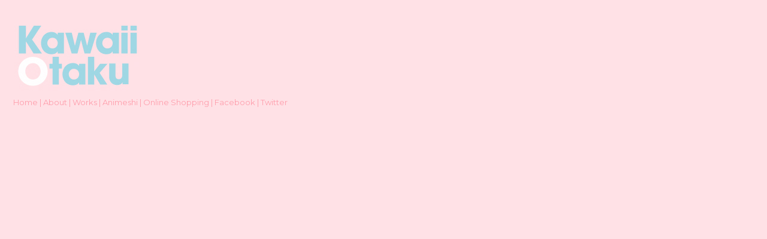

--- FILE ---
content_type: text/html; charset=UTF-8
request_url: http://www.kawaiiotaku.com/tag/world/
body_size: 11730
content:
<!DOCTYPE html PUBLIC "-//W3C//DTD XHTML 1.0 Transitional//EN" "http://www.w3.org/TR/xhtml1/DTD/xhtml1-transitional.dtd">
<html xmlns="http://www.w3.org/1999/xhtml" dir="ltr" lang="ja">

<head>
<meta http-equiv="Content-Type" content="text/html; charset=UTF-8" />
<meta http-equiv="Content-Style-Type" content="text/css" />
<meta http-equiv="Content-Script-Type" content="text/javascript" />
<title>World | Kawaii Otaku</title>
<meta name="description" content="Brings Japanese Girl’s Culture to the world!">
<link rel="alternate" type="application/rss+xml" title="RSS 2.0" href="http://www.kawaiiotaku.com/feed/" />
<link rel="alternate" type="text/xml" title="RSS .92" href="http://www.kawaiiotaku.com/feed/rss/" />
<link rel="alternate" type="application/atom+xml" title="Atom 1.0" href="http://www.kawaiiotaku.com/feed/atom/" />
<link rel="pingback" href="http://www.kawaiiotaku.com/xmlrpc.php" />
<link rel="stylesheet" href="http://www.kawaiiotaku.com/wp-content/themes/helloim/style.css" type="text/css" media="screen" />
<link rel="Shortcut Icon" href="http://www.kawaiiotaku.com/wp-content/themes/helloim/favicon.ico" type="image/x-icon" />

<meta property="og:title" content="Cosplay in Vienna" />
<meta property=”og:type” content=”blog” />
<meta property="og:url" content="http://www.kawaiiotaku.com/cosplay-in-vienna/" />
<meta property=”og:description” content=”My friend visited Vienna last week, and found an interesting scene in front of the St. Charles's Church, which is an important historical facilities. She took photos with fascination, and sent me them.”/>
<meta property=”og:site_name” content=”Kawaii Otaku” />
<meta property="fb:admins" content="100004023294357" />
<meta property="og:image" content="http://www.kawaiiotaku.com/wp-content/uploads/2012/09/4012f9ff6366bd3b571ceebb9b08219f-150x150.jpg" />
<meta property="og:image" content="<?php get_featured_image_url(); ?>">


<link rel="alternate" type="application/rss+xml" title="Kawaii Otaku &raquo; World タグのフィード" href="http://www.kawaiiotaku.com/tag/world/feed/" />
<link rel='stylesheet' id='gmap_styles_-css'  href='http://www.kawaiiotaku.com/wp-content/plugins/form-maker/css/style_for_map.css?ver=3.4' type='text/css' media='all' />
<link rel='stylesheet' id='Css-css'  href='http://www.kawaiiotaku.com/wp-content/plugins/form-maker/js/calendar-jos.css?ver=3.4' type='text/css' media='all' />
<link rel='stylesheet' id='jquery-ui-spinner-css'  href='http://www.kawaiiotaku.com/wp-content/plugins/form-maker/css/jquery-ui-spinner.css?ver=3.4' type='text/css' media='all' />
<script type='text/javascript' src='http://www.kawaiiotaku.com/wp-includes/js/jquery/jquery.js?ver=1.7.2'></script>
<script type='text/javascript' src='http://www.kawaiiotaku.com/wp-content/plugins/form-maker/js/main_front_end.js?ver=3.4'></script>
<script type='text/javascript' src='http://www.kawaiiotaku.com/wp-content/plugins/form-maker/js/calendar.js?ver=3.4'></script>
<script type='text/javascript' src='http://www.kawaiiotaku.com/wp-content/plugins/form-maker/js/calendar-setup.js?ver=3.4'></script>
<script type='text/javascript' src='http://www.kawaiiotaku.com/wp-content/plugins/form-maker/js/calendar_function.js?ver=3.4'></script>
<script type='text/javascript' src='http://www.kawaiiotaku.com/wp-content/plugins/form-maker/js/jquery-ui.js?ver=3.4'></script>
<script type='text/javascript' src='http://www.kawaiiotaku.com/wp-content/plugins/form-maker/js/jquery.ui.slider.js?ver=3.4'></script>
<link rel="EditURI" type="application/rsd+xml" title="RSD" href="http://www.kawaiiotaku.com/xmlrpc.php?rsd" />
<link rel="wlwmanifest" type="application/wlwmanifest+xml" href="http://www.kawaiiotaku.com/wp-includes/wlwmanifest.xml" /> 
<meta name="generator" content="WordPress 3.4" />

<!-- All in One SEO Pack 1.6.14.6 by Michael Torbert of Semper Fi Web Design[399,433] -->
<link rel="canonical" href="http://www.kawaiiotaku.com/tag/world/" />
<!-- /all in one seo pack -->
<input type='hidden' value='http://www.kawaiiotaku.com/wp-content/plugins/form-maker' id='form_plugins_url' /><script type="text/javascript">
          if (document.getElementById("form_plugins_url")) {
            var plugin_url = document.getElementById("form_plugins_url").value;
          }
          else {
            var plugin_url = "";
          }
        </script><script src="http://www.kawaiiotaku.com/wp-content/themes/helloim/js/jquery.easing.1.3.js" type="text/javascript" charset="UTF-8"></script>
<script src="http://www.kawaiiotaku.com/wp-content/themes/helloim/js/jquery.vgrid.0.1.4-mod.js" type="text/javascript" charset="UTF-8"></script>
<script type="text/javascript">
//<![CDATA[

function debug(text) {
  ((window.console && console.log) ||
   (window.opera && opera.postError) ||
   window.alert).call(this, text);
}
jQuery.noConflict();

(function($){
	$(function(){
		
		$('#header').css("visibility", "hidden");
		var setGrid = function () {
			return $("#grid-wrapper").vgrid({
				easeing: "easeOutQuint",
				time: 800,
				delay: 60,
				selRefGrid: "#grid-wrapper div.x1",
				selFitWidth: ["#container", "#footer"],
				gridDefWidth: 285 + 15 + 15,
				forceAnim: 1
			});
		};
		
		setTimeout(setGrid, 300);
		setTimeout(function() {
			$('#header').hide().css("visibility", "visible").fadeIn(500);
		}, 500);
		
		$(window).load(function(e){
			setTimeout(function(){ 
				// prevent flicker in grid area - see also style.css
				$("#grid-wrapper").css("paddingTop", "0px");
			}, 1000);		
		});
		
		var lastShown = "";
		
		function showNew(className) {
			if (lastShown == className) {
				hideLast();
			} else {
				hideLast();
				showClass(className);
			}
		}
		
		function hideLast() {
			if (lastShown == "") {
				return;
			}
			$(lastShown).hide("slow");
			lastShown = "";
		}
		
		function showClass(className) {
			$(className).show("slow");
			lastShown = className;
		}
		
		// Start editing Menu bar  here
		$("#abt-title").click(function() {
			showNew(".abt-show");
		});

		$("#cat1-title").click(function() {
			showNew(".cat1-show");
		});

		$("#cat2-title").click(function() {
			showNew(".cat2-show");
		});
		
		$("#cat3-title").click(function() {
			showNew(".cat3-show");
		});

                $("#cat4-title").click(function() {
			showNew(".cat4-show");
		});

                $("#cat5-title").click(function() {
			showNew(".cat5-show");
		});

                $("#cat6-title").click(function() {
			showNew(".cat6-show");
		});

                $("#cat7-title").click(function() {
			showNew(".cat7-show");
		});
		// Menu bar editing ends here
		
	}); // end of document ready
})(jQuery); // end of jQuery name space 

//]]>
</script>

<script type="text/javascript">

  var _gaq = _gaq || [];
  _gaq.push(['_setAccount', 'UA-33255660-1']);
  _gaq.push(['_trackPageview']);

  (function() {
    var ga = document.createElement('script'); ga.type = 'text/javascript'; ga.async = true;
    ga.src = ('https:' == document.location.protocol ? 'https://ssl' : 'http://www') + '.google-analytics.com/ga.js';
    var s = document.getElementsByTagName('script')[0]; s.parentNode.insertBefore(ga, s);
  })();

</script>
</head>

<body class="archive tag tag-world tag-58">

<noscript><p class="caution aligncenter">Enable Javascript to browse this site, please.</p></noscript>







<script>!function(d,s,id){var js,fjs=d.getElementsByTagName(s)[0];if(!d.getElementById(id)){js=d.createElement(s);js.id=id;js.src="//platform.twitter.com/widgets.js";fjs.parentNode.insertBefore(js,fjs);}}(document,"script","twitter-wjs");</script>
<script>!function(d,s,id){var js,fjs=d.getElementsByTagName(s)[0];if(!d.getElementById(id)){js=d.createElement(s);js.id=id;js.src="//platform.twitter.com/widgets.js";fjs.parentNode.insertBefore(js,fjs);}}(document,"script","twitter-wjs");</script>

<div id="container">
	<div id="header">
			
		<div class="menu">
<a href="http://www.kawaiiotaku.com">Home</a> | 
<span id="abt-title">About</span> | 
<a href="http://www.kawaiiotaku.com/category/works/">Works</a> | 
<a href="http://www.kawaiiotaku.com/animeshi/" target="_blank">Animeshi</a> | 
<a href="https://kawaiiotaku.booth.pm/" target="_blank">Online Shopping</a> | 
<a href="http://www.facebook.com/yohco.cosplay" target="_blank">Facebook</a> | 
<a href="https://twitter.com/veryprettybetty" target="_blank">Twitter</a>
</div>
		<div class="abt-show">
			<img class="info-img" src="http://www.kawaiiotaku.com/wp-content/themes/helloim/images/profile_pic.jpg" />
			<div class="info1"><b>* Posted by Yohco</b><br>
As a Japanese cosplayer /  photographer living in Tokyo.<br>
Read more about Yohco <a href="http://www.kawaiiotaku.com/yohco/">here</a>.
			</div>

			<div class="info2"><b>* Social Media</b> <br>
<a href="https://twitter.com/veryprettybetty">Twitter</a><br>
<a href="https://www.facebook.com/yohco.cosplay">Facebook</a><br>
<a href="http://worldcosplay.net/en/member/yohco">World Cosplay</a>
        </div>

            <div class="info2"><b>* Contact</b><br>
yohco@kawaiiotaku.com</div>
		
		</div>

		<ul class="cat1-show">
			<li class="cat-item"><a href="http://www.kawaiiotaku.com/?cat=japan" title="View all posts filed under Portfolio">Show all</a></li><li>カテゴリーなし</li>		</ul>

		<ul class="cat2-show">
			<li class="cat-item"><a href="http://www.kawaiiotaku.com/?cat=pop-culture" title="View all posts filed under Portfolio">Show all</a></li><li>カテゴリーなし</li>		</ul>

		<ul class="cat3-show">
			<li class="cat-item"><a href="http://www.kawaiiotaku.com/?cat=9" title="View all posts filed under Daily">Show all</a></li><li>カテゴリーなし</li>		</ul>

		<ul class="cat4-show">
			<li class="cat-item"><a href="http://www.kawaiiotaku.com/?cat=5" title="View all posts filed under Daily">Show all</a></li><li>カテゴリーなし</li>		</ul>

		<ul class="cat5-show">
			<li class="cat-item"><a href="http://www.kawaiiotaku.com/?cat=6" title="View all posts filed under Daily">Show all</a></li><li>カテゴリーなし</li>		</ul>

		<ul class="cat6-show">
			<li class="cat-item"><a href="http://www.kawaiiotaku.com/?cat=3" title="View all posts filed under Daily">Show all</a></li><li>カテゴリーなし</li>		</ul>

		<ul class="cat7-show">
			<li class="cat-item"><a href="http://www.kawaiiotaku.com/?cat=10" title="View all posts filed under Daily">Show all</a></li><li>カテゴリーなし</li>		</ul>
        
        
<!-- /sidebar -->	</div>


<div id="grid-wrapper" style="min-width:315px;">


		<div class="grid-item x1" id="post-1566">
			<a href="http://www.kawaiiotaku.com/cosplay-in-vienna/" class="postlink"><img width="285" height="213" src="http://www.kawaiiotaku.com/wp-content/uploads/2012/09/4012f9ff6366bd3b571ceebb9b08219f-285x213.jpg" class="attachment-post-thumbnail wp-post-image" alt="Cosplayers in front of the St. Charles&#039;s Church" title="007_広場をヒキで撮る" /></a><br><br>			
            <h2 class="post-title"><a href="http://www.kawaiiotaku.com/cosplay-in-vienna/" rel="bookmark">Cosplay in Vienna</a></h2>
			<div class="post-meta">
			2012/09/13, Filed under <a href="http://www.kawaiiotaku.com/category/pop-culture/" title="Pop Culture の投稿をすべて表示" rel="category tag">Pop Culture</a>			</div>
		</div>




	</div><!-- /grid-wrapper -->

	<div class="pagination" id="grid-pagination">
			</div>


<div id="footer">
		&copy; 2026 Kawaii Otaku<br/>
</div><!-- /footer -->

</body>
</html>
</div><!-- /container -->


--- FILE ---
content_type: text/css
request_url: http://www.kawaiiotaku.com/wp-content/themes/helloim/style.css
body_size: 10115
content:
@charset "utf-8";
@import url(http://fonts.googleapis.com/css?family=Montserrat);
/*
Theme Name: hello, i'm
Theme URI: http://www.stephpunk.com/blog/
Description: Variable grid layout, easing effect on window resizing. Originated from "tanzaku" by tripleships.inc.
Version: 1.0
Author: Stephanie Lai
Author URI: http://www.stephpunk.com/blog/
Tags: portfolio, silver, light, flexible-width, threaded-comments
*/

/* @group Basic */
html {
	margin: 0px;
	padding: 0px;
	border: none;
}

body {
	margin: 0px;
	padding: 0px;
	color: #2f2f2f;
	font-family: Trebuchet MS, Arial;
	font-size: 13px;
	line-height: 1.7;
	/*background: url(images/bg.gif) repeat #f1f1ec;*/
        background: #ffe1e6;
}

a {
	text-decoration: none;
	color: #77c7d8;
}
a:hover {
	color: #ff9eac; /*link's font color when you mouseover*/
}

img, a img {
	border: none;
}

h2 {
	font-size: 13px;
	font-weight: normal;
	margin: 0px;
	padding: 0px;
}

.postlink {
	margin-bottom: 0px; /*thumnail image's bottom*/
}

blockquote {
	margin: 0px;
	padding: 10px;
	/*border-left: 3px solid #ff9eac;*/
	background-color: #ffffff;
	color: #565656;
}

pre {
	overflow: auto;
	margin: 0;
	padding: 10px;
	background-color: #f1f1ec;
	color: #666666;
}

fieldset {
	border: 1px solid #cccccc;
	padding: 10px;
}

/* @end */

/* @group Layout */

#container {
	width: auto;
	max-width: 1320px;
	margin: 0px auto;
	padding: 0px;
}

	#header {
		width: auto;
		margin: 0px;
		height: auto;
		padding: 160px 0px 15px 22px;
		color: #ff9eac;
		overflow: hidden;
		background: url(images/topbg.jpg) no-repeat;
                font-family: 'Montserrat', serif;
	}

	#header a{
	color: #ff9eac;
	}
	
	#header a:hover{
	color: #ffffff;
	}
}
	
	#header_text {
		font-family: georgia, serif;
		font-size: 22px;
		font-style: italic;
                /*margin-left: 15px;*/
	}
	
	#header_text a{
		text-decoration:none;
	}



	#grid-wrapper {
		margin: 0px;
		padding: 0px;
		padding-top: 1100px;  /*Prevent flicker in grid area. Check header.php. */
	}

	#footer {
		max-width: 1313px;
		margin: 50px 0px 50px 0px;
		padding: 0px 0px 0px 7px;
		font-size: 10px;
		color: #565656;
	}
	
	#footer a{
	color: #000000;
	}
	
	#footer a:hover{
	color: #000000;
	}
}
	
/* @end */

/* @group Menu bar ( edit php in sidebar.php ) */

.menu {
	margin-top: 5px;
	padding: 0;
        color: #ffffff;
}


.abt-show, .cat1-show, .cat2-show, .cat3-show, .cat4-show, .cat5-show, .cat6-show, .cat7-show {
	display: none;
}

#abt-title, #cat1-title, #cat2-title, #cat3-title, #cat4-title, #cat5-title, #cat6-title, #cat7-title {
	cursor: pointer;
	margin: 0;
	padding: 0;
	color: #ff9eac;
}

#abt-title:hover, #cat1-title:hover, #cat2-title:hover, #cat3-title:hover, #cat4-title:hover, #cat5-title:hover, #cat6-title:hover, #cat7-title:hover {
	color: #ffffff;
}

.menu a {
	color: #ff9eac;
}

.abt-show{
	margin: 20px 0px 10px 0px;
	overflow: hidden;
        font-size: 11px;
        color: #565656;
}

img.info-img {
	float: left;
	margin: 0px 30px 30px 0px;
}

div.info1, div.info2 {
	float: left;
	width: 200px;
	line-height: 210%;
	margin: 0px 30px 0px 0px;
	
}

.cat1-show, .cat2-show, .cat3-show, .cat4-show, .cat5-show, .cat6-show, .cat7-show {
	height: auto;
	margin: 10px 0px 0px 0px;
	padding: 0px;
	color: #ff9eac;
	overflow: hidden;
}

.cat1-show li, .cat2-show li, .cat3-show li, .cat4-show li, .cat5-show li, .cat6-show li, .cat7-show li {
	width: 170px;
	height: auto;
	list-style: none;
	display: block;
	border-bottom:1px solid #ff9eac ;
	padding: 3px 0px 3px 5px;
	float: left;
	margin: 0px 15px 0px 0px;
}

.cat1-show li:hover, .cat2-show li:hover, .cat3-show li:hover, .cat4-show li:hover, .cat5-show li:hover, .cat6-show li:hover, .cat7-show li:hover {
	background-color: #ffd1d8;
}

/* @end */

/* @group Grids */

/* value = (width * n) + (15+15+15) * (n-1). */
 
div.x1 { 
	width:  285px; 
	/*background: url(images/grid_top.jpg) no-repeat top center #ffffff;*/
        background-color: #ffffff;
	padding: 15px 15px 15px 15px; 
        -moz-border-radius: 8px;//for Firefox
        -webkit-border-bottom-left-radius: 8px;
        -webkit-border-bottom-right-radius: 8px;
        border-radius: 8px;//CSS3
        behavior: url(border-radius.htc);//for IE
	
}
div.x2 { 
	width:  615px; 
	/*background: url(images/grid_topx2.jpg) no-repeat top center #ffffff;*/
        background-color: #ffffff;
	padding: 15px 15px 15px 15px;
        -moz-border-radius: 8px;//for Firefox
        -webkit-border-bottom-left-radius: 8px;
        -webkit-border-bottom-right-radius: 8px;
        border-radius: 8px;//CSS3
        behavior: url(border-radius.htc);//for IE
}

div.x2 p{ 
	padding: 0px;
	margin: 0px 0px 15px 0px;
}

div.x3 { 
	width:  945px; 
	/*background: url(images/grid_topx3.jpg) no-repeat top center #ffffff;*/
	background-color: #ffffff;
	padding: 15px 15px 15px 15px;
        -moz-border-radius: 8px;//for Firefox
        -webkit-border-bottom-left-radius: 8px;
        -webkit-border-bottom-right-radius: 8px;
        border-radius: 8px;//CSS3
        behavior: url(border-radius.htc);//for IE
}

div.x3 p{ 
	padding: 0px;
	margin: 0px 0px 15px 0px;
}

/*div.x4 { width: 1275px; }*/

div.grid-item {
	overflow: hidden;
	margin: 0px 8px 15px 7px; /*between grid and grid*/
	border: 0;
}

div.grid-bottom {
	margin: 15px -15px -15px -15px;
	padding-top: 3px;
	background: url(images/grid_bottom.jpg) no-repeat bottom center #fff;
	height: 20px;
}

div.grid-bottom-x2 {
	margin: -1px -15px -15px -15px;
	padding-top: 3px;
	background: url(images/grid_bottomx2.jpg) no-repeat bottom center #fff;
	height: 20px;
}

div.grid-bottom-x3 {
	margin: -1px -15px -15px -15px;
	padding-top: 3px;
	background: url(images/grid_bottomx3.jpg) no-repeat bottom center #fff;
	height: 20px;
}

div.grid-item h2.post-title {
        font-family: Montserrat;
        /*font-style: italic;*/
	font-size: 14px;
	padding-left: 5px;
	border-left: 3px solid #ff9eac;
	margin-bottom: 3px;
        color: #565656;
}

        div.grid-item h2.post-title a{
	color: #565656;
	}
	
	div.grid-item h2.post-title a:hover{
	color: #ff9eac;
	}

div.grid-item div.wp-caption {
	display: none;
}

div.post-body p img,
div.post-body p object {
	max-width: 100%;
	padding: 0;
}

div.post-meta, div.single-post-meta {
	font-size: 10px;
	color: #a8a89b;
}

/* @end */

/* @group Single */

h1, h3 {
	font-family: Georgia, Serif;
	font-style: italic;
	font-size: 16px;
	font-weight: bold;
	margin: 0px;
	padding: 0px;
	color: #77c7d8;
}

h1 a, h3 a{
	color: #77c7d8;
}

.portfolio-des a{
	color: #a8a89b;
}

.portfolio-des a:hover{
	color: #77c7d8;
}

div.single-middle {
	height: 20px; /*ex 41*/
	margin: 0px; /*ex 1px -15px;*/
	/*background: url(images/grid_middle.jpg) no-repeat bottom center #fff;*/
        background-color: #ffffff;
}

div.single-middlex3 {
	height: 20px; /*ex 41*/
	margin: 0px; /*ex 1px -15px;*/
	/*background: url(images/grid_middlex3.jpg) no-repeat bottom center #fff;*/
        background-color: #ffffff;
}

div.entry {
	margin: 0px; /*ex -9px 0px 0px 0px;*/
	padding: 0;
}

.sharing {
	width: 100%;
	margin-top: -30px;
	float: right;
	text-align: right;
	overflow: visible;
}

/* @end */

/* @group Pagination */

.pagination {
	margin: 50px 8px 0px 7px;
	padding: 0px;
}

.page-numbers {
	margin: 0px 10px 0px 0px;
	padding: 10px 15px 10px 15px;
	text-decoration: none;
	background: #ffffff;
　　　　　-moz-border-radius: 10px;//for Firefox
        -webkit-border-bottom-left-radius: 10px;
        -webkit-border-bottom-right-radius: 10px;
        border-radius: 10px;//CSS3
        behavior: url(border-radius.htc);//for IE
}

.page-numbers:hover {
	background-color: #dddddd;
	color: white;
}

.current {
	font-weight: bold;
	text-decoration: overline;
	color: #77c7d8;
}


/* @end */

/* @group Comment */
ol.commentlist {
	margin: 0;
	padding: 0;
	font-size: 11px;
	
}

ol.commentlist li {
	margin:0px;
	padding:0px;
	list-style: none;
}

ol.commentlist li p { 
	font-family: Arial; 
	line-height: 170%;
	padding: 0px;
	margin: 0px 0px 15px 0px;
}

.comment-body{
	padding:8px 0px 7px 0px;
	margin:0px;
}

ul.children {
	margin-left: 10px;
	border-left: 3px solid #eeeeee;
	padding-left: 10px;
}

.commentmetadata, .commentmetadata a {
	font-size: 10px;
	color: #a8a89b;
}

cite.fn {
	margin: 0;
	padding: 0;
	font-weight: bold;
}

.comment-author, vcard {
	margin: 0;
	padding: 0;
}

.reply {
	text-align: left;
	padding-right: 10px;
}

.reply a {
	color: #a8a89b;
}

.reply a:hover, .commentmetadata a:hover {
	color: #7aaa30;
}

textarea {
	background-color: #f1f9fb;
	width: 285px;
	border: none;
}

input {
	background-color: #f1f9fb;
	width: 150px;
	border: none;
}

input#submit {
	width: 285px;
}

/* @end */

/* @group Alignment */

.aligncenter {
   display: block;
   margin-left: auto;
   margin-right: auto;
}

.alignright {
	float: right;
	margin: 0 0 2px 10px;
}

.alignleft {
	float: left;
	margin: 0 10px 2px 0;
}

img.centered {
	display: block;
	margin-left: auto;
	margin-right: auto;
}

img.alignright {
	padding: 5px;
	display: inline;
}

img.alignleft {
	padding: 5px;
	display: inline;
}

.caution {
	padding: 10px;
	color: #e9e9e9;
	text-align: center;
	background-color: #cc0000;
}
noscript .caution {
	margin: 0;
}

code strong {
	color: #000000;
	font-weight: normal;
}

iframe.twitter-share-button {
    width: 105px!important;
}

#likebox_wrapper {
    line-height: 0;
    width: 285px;
    height: 252px;
    overflow: hidden;
    position:relative;
    margin-left: -4px;
}

#likebox_wrapper iframe{
    position:relative;
    left:-2px;
    top: -2px;
}

/* @end */


--- FILE ---
content_type: text/javascript
request_url: http://www.kawaiiotaku.com/wp-content/plugins/form-maker/js/main_front_end.js?ver=3.4
body_size: 55795
content:
F=2;//choices id
var c;
var a = new Array();
function show_other_input(num, form_id) {
  for (k=0;k<50;k++)
    if (document.getElementById(num+"_element"+form_id+k)) 
      if (document.getElementById(num+"_element"+form_id+k).getAttribute('other')) 
        if (document.getElementById(num+"_element"+form_id+k).getAttribute('other')==1) {
          var element_other = document.getElementById(num+"_element"+form_id+k);
          break;
        }
	var parent = element_other.parentNode;
	var br = document.createElement('br');
  br.setAttribute("id", num+"_other_br"+form_id);
	var el_other = document.createElement('input');
	el_other.setAttribute("id", num+"_other_input"+form_id);
	el_other.setAttribute("name", num+"_other_input"+form_id);
	el_other.setAttribute("type", "text");
	el_other.setAttribute("class", "other_input");
	parent.appendChild(br);
	parent.appendChild(el_other);
}

function set_sel_am_pm(select_) {
	if(select_.options[0].selected)	{
		select_.options[0].setAttribute("selected", "selected");
		select_.options[1].removeAttribute("selected");
	}
	else {
		select_.options[1].setAttribute("selected", "selected");
		select_.options[0].removeAttribute("selected");
	}
}

function check_isnum_point(e) {
  var chCode1 = e.which || e.keyCode;
  if (chCode1 == 46 || chCode1 == 45) {
    return true;
  }
	if (chCode1 > 31 && (chCode1 < 48 || chCode1 > 57)) {
    return false;
  }
  return true;
}

function check_isnum(e)
{
   	var chCode1 = e.which || e.keyCode;
    	if (chCode1 > 31 && (chCode1 < 48 || chCode1 > 57))
        return false;
	return true;
}

function check_isnum_or_minus(e) {
  var chCode1 = e.which || e.keyCode;
  if (chCode1 != 45 ) {
    if (chCode1 > 31 && (chCode1 < 48 || chCode1 > 57)) {
      return false;
    }
	}
	return true;
}

function captcha_refresh(id, genid)
{
	if (document.getElementById(id+genid)) {
		srcArr=document.getElementById(id+genid).src.split("&r=");
		document.getElementById(id+genid).src=srcArr[0]+'&r='+Math.floor(Math.random()*100);
		document.getElementById(id+"_input"+genid).value='';
		document.getElementById(id+genid).style.display="block";
	}
	else {
		srcArr=document.getElementById(id).src.split("&r=");
		document.getElementById(id).src=srcArr[0]+'&r='+Math.floor(Math.random()*100);
		document.getElementById(id+"_input").value='';
		document.getElementById(id).style.display="block";
	}
}

function set_checked(id,j,form_id) {
	set_total_value(id,form_id);
}

function set_select(value) {
  var value = value.id.split("_element");
  id = value[0];
  form_id = value[1];
  set_total_value(id,form_id);
}

function set_default(id, j, form_id){	
  set_total_value(id,form_id);
}

function add_0(id)
{
	input=document.getElementById(id);
	if(input.value.length==1)
	{
		input.value='0'+input.value;
		input.setAttribute("value", input.value);
	}
}

function change_hour(ev, id,hour_interval)
{
	if(check_hour(ev, id,hour_interval))
	{
		input=document.getElementById(id);
		input.setAttribute("value", input.value);
	}
}

function change_minute(ev, id)
{
	if(check_minute(ev, id))
	{
		input=document.getElementById(id);
		input.setAttribute("value", input.value);
	}
}

function change_second(ev, id)
{
	if(check_second(ev, id))
	{
		input=document.getElementById(id);
		input.setAttribute("value", input.value);
	}
}

function check_hour(e, id, hour_interval)
{
   	var chCode1 = e.which || e.keyCode;
    	if (chCode1 > 31 && (chCode1 < 48 || chCode1 > 57))
        return false;
	hour=""+document.getElementById(id).value+String.fromCharCode(chCode1);

	hour=parseFloat(hour);
	if((hour<0) || (hour>hour_interval))
        	return false;
	return true;
} 

function check_minute(e, id)
{	
		
   	var chCode1 = e.which || e.keyCode;
    	if (chCode1 > 31 && (chCode1 < 48 || chCode1 > 57))
        return false;
	minute=""+document.getElementById(id).value+String.fromCharCode(chCode1);

	minute=parseFloat(minute);
	if((minute<0) || (minute>59))
        	return false;
	return true;
} 

function check_second(e, id)
{	
		
   	var chCode1 = e.which || e.keyCode;
    	if (chCode1 > 31 && (chCode1 < 48 || chCode1 > 57))
        return false;
	second=""+document.getElementById(id).value+String.fromCharCode(chCode1);

	second=parseFloat(second);
	if((second<0) || (second>59))
        	return false;
	return true;
}

function check_isnum_interval(e, id, from, to) {
  var chCode1 = e.which || e.keyCode;
  if (chCode1 > 31 && (chCode1 < 48 || chCode1 > 57)) {
    return false;
  }
  val = "" + document.getElementById(id).value+String.fromCharCode(chCode1);
	if (val.length>2) {
    return false;
  }
  if (val == '00') {
    return false;
  }
	if ((val < from) || (val > to)) {
    return false;
  }
  return true;
}

function change_day(ev, id)
{
	if(check_day(ev, id))
	{
		input=document.getElementById(id);
		input.setAttribute("value", input.value);
	}
}

function change_month(ev, id)
{
	if(check_month(ev, id))
	{
		input=document.getElementById(id);
		input.setAttribute("value", input.value);
	}
}

function change_year(id)
{
	year=document.getElementById(id).value;
	
	from=parseFloat(document.getElementById(id).getAttribute('from'));
	to=parseFloat(document.getElementById(id).getAttribute('to'));
	
	year=parseFloat(year);
	
	if((year>=from) && (year<=to))
		document.getElementById(id).setAttribute("value", year);
	else
		document.getElementById(id).setAttribute("value", '');
}

function check_day(e, id)
{	
   	var chCode1 = e.which || e.keyCode;
    	if (chCode1 > 31 && (chCode1 < 48 || chCode1 > 57))
        return false;
	day=""+document.getElementById(id).value+String.fromCharCode(chCode1);

	if(day.length>2)
        	return false;
			
	if(day=='00')
        	return false;
			
	day=parseFloat(day);
	if((day<0) || (day>31))
        	return false;
	return true;
} 

function check_month(e, id)
{	
		
	
   	var chCode1 = e.which || e.keyCode;
    	if (chCode1 > 31 && (chCode1 < 48 || chCode1 > 57))
        return false;
	month=""+document.getElementById(id).value+String.fromCharCode(chCode1);
	
	if(month.length>2)
        	return false;
			
	if(month=='00')
        	return false;
			
	month=parseFloat(month);
	if((month<0) || (month>12))
        	return false;
	return true;
} 

function check_year1(e, id)
{	
   	var chCode1 = e.which || e.keyCode;
    	if (chCode1 > 31 && (chCode1 < 48 || chCode1 > 57))
        return false;

	year=""+document.getElementById(id).value+String.fromCharCode(chCode1);
	
	to=parseFloat(document.getElementById(id).getAttribute('to'));
	
	year=parseFloat(year);
	
	if(year>to)
        	return false;
	return true;
} 

function check_year2(id, str)
{
	year=document.getElementById(id).value;
	
	from=parseFloat(document.getElementById(id).getAttribute('from'));
	
	year=parseFloat(year);
	
	if(year<from)
	{
		document.getElementById(id).value='';
	}
}	
	

function delete_value(id)
{
	ofontStyle=document.getElementById(id).className;
	if(ofontStyle=="input_deactive")

	{

		document.getElementById(id).value="";

		destroyChildren(document.getElementById(id));
		document.getElementById(id).setAttribute("class", "input_active");
		document.getElementById(id).className='input_active';
	}

}

function return_value(id)
{

	input=document.getElementById(id);

	if(input.value=="")

	{
			input.value=input.title;

		input.setAttribute("value", input.title);
		input.className='input_deactive';
		input.setAttribute("class", 'input_deactive');

	}
}

function change_value(id) {
	input=document.getElementById(id);
	tag=input.tagName;
	if (tag == "TEXTAREA")	{
    // destroyChildren(input)
    input.innerHTML=input.value;
	}
	else {
    input.setAttribute("value", input.value);
  }
}

function change_value_for_total(id, form_id) {
  set_total_value(id, form_id);
}

function change_input_value(first_value, id)
{	
	input=document.getElementById(id);

	input.title=first_value;
	
if( window.getComputedStyle ) 
{
  ofontStyle = window.getComputedStyle(input,null).fontStyle;
} else if( input.currentStyle ) {
  ofontStyle = input.currentStyle.fontStyle;
}
	if(ofontStyle=="italic")

	{	

		input.value=first_value;

		input.setAttribute("value", first_value);

	}
}

function change_file_value(destination, id)
{	
	input=document.getElementById(id);
	input.setAttribute("value", destination);
}

function change_label(id, label)
{
	document.getElementById(id).innerHTML=label;
	document.getElementById(id).value=label;
}

function change_in_value(id, label)
{
	document.getElementById(id).setAttribute("value", label);
}

function destroyChildren(node)
{
  while (node.firstChild)
      node.removeChild(node.firstChild);
}

////////////////////////////////////////////
function generate_page_nav(id, form_id, form_view_count, form_view_max)
{
form_view=id;
////////////////////////////////////////////////////////////////////////////////////////////////////////////
////////////////////////////////////////////////////////////////////////////////////////////////////////////
page_nav=document.getElementById(form_id+'page_nav'+id);
destroyChildren(page_nav);
form_view_elemet=document.getElementById(form_id+'form_view'+id);

display_none_form_views_all(form_id);

generate_page_bar(id, form_id, form_view_count, form_view_max);

form_view_elemet.parentNode.style.display="";

if(form_view_elemet.parentNode.previousSibling && form_view_elemet.parentNode.previousSibling.previousSibling)
{
	if(form_view_elemet.parentNode.previousSibling.tagName=="TABLE")
		table=form_view_elemet.parentNode.previousSibling;
	else
		if(form_view_elemet.parentNode.previousSibling.previousSibling.tagName=="TABLE")
			table=form_view_elemet.parentNode.previousSibling.previousSibling;
		else
			table="none";
			
	if(table!="none")
	{
		if(!table.firstChild.tagName)
			table.removeChild(table.firstChild);


		previous_title		= form_view_elemet.getAttribute('previous_title');
		previous_type		= form_view_elemet.getAttribute('previous_type');
		previous_class		= form_view_elemet.getAttribute('previous_class');
		previous_checkable	= form_view_elemet.getAttribute('previous_checkable');
	
		next_or_previous="previous";

		previous=make_pagebreak_button(next_or_previous, previous_title, previous_type, previous_class, previous_checkable, id, form_id, form_view_count, form_view_max);
		var td = document.createElement("td");
			td.setAttribute("valign", "middle");
			td.setAttribute("align", "left");
		
		td.appendChild(previous);
		page_nav.appendChild(td);
	}
}


		var td = document.createElement("td");
			td.setAttribute("id", form_id+"page_numbers"+form_view);
			td.setAttribute("width", "100%");
			td.setAttribute("valign", "middle");
			td.setAttribute("align", "center");
if(document.getElementById(form_id+'pages').getAttribute('show_numbers')=="true")
{
		k=0;
		for(j=1; j<=form_view_max; j++)
		{
			if(document.getElementById(form_id+'form_view'+j))
			{
				k++;		
				if(j==form_view)
					page_number=k;
			}
		}
		
		var cur = document.createElement('span');
			cur.setAttribute("class", "page_numbers");
			cur.innerHTML=page_number+'/'+k;
		
		td.appendChild(cur);

}
		page_nav.appendChild(td);



not_next=false;
if(form_view_elemet.parentNode.nextSibling)
{
	if(form_view_elemet.parentNode.nextSibling.tagName=="TABLE")
		table=form_view_elemet.parentNode.nextSibling;
	else
		if(form_view_elemet.parentNode.nextSibling.nextSibling)
		{
			if(form_view_elemet.parentNode.nextSibling.nextSibling.tagName=="TABLE")
				table=form_view_elemet.parentNode.nextSibling.nextSibling;
			else
				table="none";
		}
			else
				table="none";
			
	if(table!="none")
	{
		next_title		=form_view_elemet.getAttribute('next_title');
		next_type		=form_view_elemet.getAttribute('next_type');
		next_class		=form_view_elemet.getAttribute('next_class');
		next_checkable	=form_view_elemet.getAttribute('next_checkable');
	
		next_or_previous="next";
	
		next=make_pagebreak_button(next_or_previous, next_title, next_type, next_class, next_checkable, id, form_id, form_view_count, form_view_max);
		var td = document.createElement("td");
			td.setAttribute("valign", "middle");
			td.setAttribute("align", "right");
		
		td.appendChild(next);
		page_nav.appendChild(td);
	}
	else
	{
		not_next=true;
	}
}
else
{
	not_next=true;
}

	for(x=0; x<parseInt(document.getElementById('counter'+form_id).value); x++)
		if(document.getElementById(x+'_type'+form_id))
		{
			if(document.getElementById(x+'_type'+form_id).value=="type_map")
			{
				if_gmap_init(x, form_id);
				for(q=0; q<20; q++)
					if(document.getElementById(x+"_element"+form_id).getAttribute("long"+q))
					{
					
						w_long=parseFloat(document.getElementById(x+"_element"+form_id).getAttribute("long"+q));
						w_lat=parseFloat(document.getElementById(x+"_element"+form_id).getAttribute("lat"+q));
						w_info=parseFloat(document.getElementById(x+"_element"+form_id).getAttribute("info"+q));
						add_marker_on_map(x,q, w_long, w_lat, w_info, form_id,false);
					}
			}
			
			if(document.getElementById(x+'_type'+form_id).value=="type_mark_map")
			{      	
			    if(!document.getElementById(x+'_long'+form_id))
                {
					var longit = document.createElement('input');
						longit.setAttribute("type", 'hidden');
						longit.setAttribute("id", x+'_long'+form_id);
						longit.setAttribute("name",x+'_long'+form_id);

					var latit = document.createElement('input');
						latit.setAttribute("type", 'hidden');
						latit.setAttribute("id",x+'_lat'+form_id);
						latit.setAttribute("name",x+'_lat'+form_id);
									
									
					document.getElementById(x+"_element_section"+form_id).appendChild(longit);
					document.getElementById(x+"_element_section"+form_id).appendChild(latit);

					w_long=parseFloat(document.getElementById(x+"_element"+form_id).getAttribute("long0"));
					w_lat=parseFloat(document.getElementById(x+"_element"+form_id).getAttribute("lat0"));
					w_info=document.getElementById(x+"_element"+form_id).getAttribute("info0");
                }
                else
                {
                    w_long=parseFloat(document.getElementById(x+"_long"+form_id).value);
					w_lat=parseFloat(document.getElementById(x+"_lat"+form_id).value);
					w_info=document.getElementById(x+"_element"+form_id).getAttribute("info0");
                }

                longit=document.getElementById(x+'_long'+form_id);
			    latit=document.getElementById(x+'_lat'+form_id);

				if_gmap_init(x, form_id);
				
				curpoint = new google.maps.LatLng(w_lat,w_long);

				gmapdata[x].setCenter(curpoint);

				longit.value=w_long;
				latit.value=w_lat;
				add_marker_on_map(x,0, w_long, w_lat, w_info, form_id, true);
				
			}
			
			
		}

////////////////////////////////////////////////////////////////////////////////////////////////////////////
////////////////////////////////////////////////////////////////////////////////////////////////////////////
}

function display_none_form_views_all(form_id)
{
	for(t=1; t<30; t++)
		if(document.getElementById(form_id+'form_view'+t))
			document.getElementById(form_id+'form_view'+t).parentNode.style.display="none";
}
//
function generate_page_bar(form_view, form_id, form_view_count, form_view_max)	
{	
		if(document.getElementById(form_id+'pages').getAttribute('type')=='steps')
				make_page_steps_front(form_view, form_id, form_view_count, form_view_max);
		else
			if(document.getElementById(form_id+'pages').getAttribute('type')=='percentage')
				make_page_percentage_front(form_view, form_id, form_view_count, form_view_max);
			else
				make_page_none_front(form_id);
		

		
		
		if(document.getElementById(form_id+'pages').getAttribute('type')=='show_numbers')		
		{		
			td = document.getElementById(form_id+'page_numbers'+form_view);
			if(td)	
			{	
				destroyChildren(td);
				k=0;
				for(j=1; j<=form_view_max; j++)
				{
					if(document.getElementById(form_id+'form_view'+j))
					{
						k++;		
						if(j==form_view)
							page_number=k;
					}
				}
				
				var cur = document.createElement('span');
					cur.setAttribute("class", "page_numbers");
					cur.innerHTML=page_number+'/'+k;
				
				td.appendChild(cur);
				}
		}
		else
		{	
			td = document.getElementById(form_id+'page_numbers'+form_view);
			if(td)	
			{	
				destroyChildren(document.getElementById(form_id+'page_numbers'+form_view));
			}
		}		
	}

function make_page_steps_front(form_view, form_id, form_view_count, form_view_max)
{
	destroyChildren(document.getElementById(form_id+'pages'));
	show_title			=(document.getElementById(form_id+'pages').getAttribute('show_title')=='true');
	next_checkable		=(document.getElementById(form_id+'form_view'+form_view).getAttribute('next_checkable')=='true');
	previous_checkable	=(document.getElementById(form_id+'form_view'+form_view).getAttribute('previous_checkable')=='true');
	
	k=0;
	for(j=1; j<=form_view_max; j++)
	{	
		if(document.getElementById(form_id+'form_view'+j))
			{
			if(document.getElementById(form_id+'form_view'+j).getAttribute('page_title'))
				w_pages=document.getElementById(form_id+'form_view'+j).getAttribute('page_title');
			else
				w_pages=""
			k++;
			
			page_number = document.createElement('span');
			page_number.setAttribute('id','page_'+j);
			if(j<form_view)
				if(previous_checkable)
					page_number.setAttribute('onClick','if(check('+form_view+', '+form_id+')) generate_page_nav("'+j+'", "'+form_id+'", "'+form_view_count+'", "'+form_view_max+'")');
				else
					page_number.setAttribute('onClick','generate_page_nav("'+j+'", "'+form_id+'", "'+form_view_count+'", "'+form_view_max+'")');
				
				
			if(j>form_view)
				if(next_checkable)
					page_number.setAttribute('onClick','if(check('+form_view+', '+form_id+')) generate_page_nav("'+j+'", "'+form_id+'", "'+form_view_count+'", "'+form_view_max+'")');
				else			
					page_number.setAttribute('onClick','generate_page_nav("'+j+'", "'+form_id+'", "'+form_view_count+'", "'+form_view_max+'")');
			
			
			if(j==form_view)
				page_number.setAttribute('class',"page_active");
			else
				page_number.setAttribute('class',"page_deactive");
			if(show_title)
			{
				page_number.innerHTML=w_pages;
			}
			else
				page_number.innerHTML=k;
			
			document.getElementById(form_id+'pages').appendChild(page_number);
		}
	}

}

function make_page_percentage_front(form_view, form_id, form_view_count, form_view_max)
{
	destroyChildren(document.getElementById(form_id+'pages'));
	show_title=(document.getElementById(form_id+'pages').getAttribute('show_title')=='true');
	
    var div_parent = document.createElement('div');
       	div_parent.setAttribute("class", "page_percentage_deactive");

    var div = document.createElement('div');
       	div.setAttribute("id", "div_percentage");
       	div.setAttribute("class", "page_percentage_active");
       	div.setAttribute("align", "right");
		
	var b = document.createElement('span');
       //	b.style.margin='3px 7px 3px 3px';
       	b.setAttribute("class", "wdform_percentage_text");
		//b.style.vertical-align='middle';
	div.appendChild(b);
	
	k=0;
	cur_page_title='';
	for(j=1; j<=form_view_max; j++)
	{	
		if(document.getElementById(form_id+'form_view'+j))
			{
			if(document.getElementById(form_id+'form_view'+j).getAttribute('page_title'))
				w_pages=document.getElementById(form_id+'form_view'+j).getAttribute('page_title');
			else
				w_pages=""
			k++;
				
			if(j==form_view)
			{
				if(show_title)
				{ 
					var cur_page_title = document.createElement('span');
						cur_page_title.innerHTML=w_pages;
						
					cur_page_title.innerHTML=w_pages;										
					cur_page_title.setAttribute("class", "wdform_percentage_title");
				}
				page_number=k;

			}
		}
	}
	b.innerHTML=Math.round(((page_number-1)/k)*100)+'%';
	div.style.width=((page_number-1)/k)*100+'%';
	div_parent.appendChild(div);
	if(cur_page_title)
		div_parent.appendChild(cur_page_title);
	document.getElementById(form_id+'pages').appendChild(div_parent);

	
}

function make_page_none_front(form_id)
{
	destroyChildren(document.getElementById(form_id+'pages'));
}

function make_pagebreak_button(next_or_previous,title,type, class_, checkable, id, form_id, form_view_count, form_view_max)
{
	switch(type)
	{
		case 'button': 
		{ 
		
			var element = document.createElement('button');
				element.setAttribute('id', "page_"+next_or_previous+"_"+id);
				element.setAttribute('type', "button");
				element.setAttribute('class', class_);
        element.style.cursor = "pointer";
				if(checkable=="true")
					element.setAttribute('onClick', "if(check("+id+", "+form_id+" )) page_"+next_or_previous+"("+id+","+form_id+","+form_view_count+","+form_view_max+")");
				else
					element.setAttribute('onClick', "page_"+next_or_previous+"("+id+","+form_id+","+form_view_count+","+form_view_max+")");
				element.innerHTML=title;
				
			return element;
			
			break;
		}
		case 'text': {	
			
			var element = document.createElement('span');
				element.setAttribute('id', "page_"+next_or_previous+"_"+id);
				element.setAttribute('class', class_);
        element.style.cursor="pointer";
				if(checkable=="true")
					element.setAttribute('onClick', "if(check("+id+", "+form_id+")) page_"+next_or_previous+"("+id+","+form_id+","+form_view_count+","+form_view_max+")");
				else
					element.setAttribute('onClick', "page_"+next_or_previous+"("+id+","+form_id+","+form_view_count+","+form_view_max+")");
				element.innerHTML=title;
				
			return element;
			
			break;
		}
		case 'img':{ 			
		
			var element = document.createElement('img');
				element.setAttribute('id', "page_"+next_or_previous+"_"+id);
				element.setAttribute('class', class_);
        element.style.cursor="pointer";
				if(checkable=="true")
					element.setAttribute('onClick', "if(check("+id+", "+form_id+")) page_"+next_or_previous+"("+id+","+form_id+","+form_view_count+","+form_view_max+")");
				else
					element.setAttribute('onClick', "page_"+next_or_previous+"("+id+","+form_id+","+form_view_count+","+form_view_max+")");
				if(title.indexOf("http")==0)
				{
					element.src=title;
				}
				else
					element.src=JURI_ROOT+"/administrator/"+title;
				
			return element;
			
			break;
		}
	}
}

function page_previous(id, form_id, form_view_count, form_view_max)
{
	form_view_elemet=document.getElementById(form_id+'form_view'+id);
	if(form_view_elemet.parentNode.previousSibling && form_view_elemet.parentNode.previousSibling.previousSibling)
	{
	if(form_view_elemet.parentNode.previousSibling.tagName=="TABLE")
		table=form_view_elemet.parentNode.previousSibling;
	else
		table=form_view_elemet.parentNode.previousSibling.previousSibling;
	}
	if(!table.firstChild.tagName)
		table.removeChild(table.firstChild);

	generate_page_nav(table.firstChild.id.replace(form_id+'form_view', ""),form_id, form_view_count, form_view_max);
	window.scroll(0, form_maker_findPos(document.getElementById("form" + form_id)));
}

function page_next(id, form_id, form_view_count, form_view_max)
{
	form_view_elemet=document.getElementById(form_id+'form_view'+id);
	if(form_view_elemet.parentNode.nextSibling)
	{
	if(form_view_elemet.parentNode.nextSibling.tagName=="TABLE")
		table=form_view_elemet.parentNode.nextSibling;
	else
		table=form_view_elemet.parentNode.nextSibling.nextSibling;
	}
	if(!table.firstChild.tagName)
		table.removeChild(table.firstChild);

	generate_page_nav(table.firstChild.id.replace(form_id+'form_view', ""), form_id, form_view_count, form_view_max);
	window.scroll(0, form_maker_findPos(document.getElementById("form" + form_id)));
}

function form_maker_findPos(obj) {
  var curtop = 0;
  if (obj.offsetParent) {
    do {
        curtop += obj.offsetTop;
    } while (obj = obj.offsetParent);
  return [curtop];
  }
}

function randomSort(a,b) {
    return( parseInt( Math.random()*10 ) %2 );
}

function choises_randomize(id, form_id)
{
ot=-1;
j_array=new Array;
for(j=0; j<100; j++)
	if(document.getElementById(id+"_element"+form_id+j))
		{
			if(document.getElementById(id+"_element"+form_id+j).getAttribute("other"))
				if(document.getElementById(id+"_element"+form_id+j).getAttribute("other")==1)
				{	ot=j; continue;}
			j_array.push(j);
		}
j_array.sort(randomSort);


parent_=document.getElementById(id+"_element"+form_id+j_array[0]).parentNode.parentNode.parentNode;

for(j=0; j<j_array.length; j++)
	parent_.appendChild(document.getElementById(id+"_element"+form_id+j_array[j]).parentNode.parentNode);
	
if(ot!=-1)	
	parent_.appendChild(document.getElementById(id+"_element"+form_id+ot).parentNode.parentNode);

}
	
function remove_add_(id)
{
attr_name= new Array();
attr_value= new Array();
var input = document.getElementById(id); 
atr=input.attributes;
for(v=0;v<30;v++)
	if(atr[v] )
	{
		if(atr[v].name.indexOf("add_")==0)
		{
			attr_name.push(atr[v].name.replace('add_',''));
			attr_value.push(atr[v].value);
			input.removeAttribute(atr[v].name);
			v--;
		}
	}
for(v=0;v<attr_name.length; v++)
{
	input.setAttribute(attr_name[v],attr_value[v])
}

}

function getRadioCheckedValue(radio_name) {
  var id = '';
  var oRadio = document.getElementsByName(radio_name);
  for (var i = 0; i < oRadio.length; i++) {
    if (oRadio[i].checked) {
      id = oRadio[i].id;
      break;
    }
  }
  return id.replace('element', 'elementlabel_');
}
	
function getfileextension(id, form_id) 
{ 

 var fileinput = document.getElementById(id+"_element"+form_id); 
 var filename = fileinput.value; 
 if( filename.length == 0 ) 
 return true; 
 var dot = filename.lastIndexOf("."); 
 var extension = filename.substr(dot+1,filename.length); 
 var exten = document.getElementById(id+"_extension").value.replace("***extensionverj"+id+"***", "").replace("***extensionskizb"+id+"***", "");
 exten=exten.split(',');
 
 for(x=0 ; x<exten.length; x++)
 {
  exten[x]=exten[x].replace(/\./g,'');
  exten[x]=exten[x].replace(/ /g,'');
  if(extension.toLowerCase()==exten[x].toLowerCase())
  	return true;
 }
 return false; 
} 

	
function check_required(but_type, form_id)
{

	if(but_type=='reset')
	{
		if(window.before_reset)
		{
			before_reset();
		}
		window.location=REQUEST_URI;
		return;
	}
	
	if(window.before_submit)
	{
		before_submit();
	}

	n=parseInt(document.getElementById('counter'+form_id).value);
	ext_available=true;
	seted=true;
	for(i=0; i<=n; i++)
	{	
		if(seted)
		{
			if(document.getElementById(i+"_type"+form_id))
			    if(document.getElementById(i+"_required"+form_id))
				if(document.getElementById(i+"_required"+form_id).value=="yes")
				{
					type=document.getElementById(i+"_type"+form_id).value;
					switch(type)
					{
						case "type_text":
						case "type_number":
						case "type_password":
						case "type_submitter_mail":
						case "type_own_select":
						case "type_country":
							{
								if(document.getElementById(i+"_element"+form_id).value==document.getElementById(i+"_element"+form_id).title || document.getElementById(i+"_element"+form_id).value=="")
									seted=false;
									break;
							}
							
						case "type_file_upload":
							{
								if(document.getElementById(i+"_element"+form_id).value=="")
								{	
									seted=false;
									break;
								}
								ext_available=getfileextension(i,form_id);
								if(!ext_available)
									seted=false;
											
									break;
							}
							
						case "type_textarea":
							{
								if(document.getElementById(i+"_element"+form_id).innerHTML==document.getElementById(i+"_element"+form_id).title || document.getElementById(i+"_element"+form_id).innerHTML=="")
									seted=false;
									break;
							}
							
						case "type_name":
							{	
							if(document.getElementById(i+"_element_title"+form_id))
								{
									if(document.getElementById(i+"_element_title"+form_id).value=="" || document.getElementById(i+"_element_first"+form_id).value=="" || document.getElementById(i+"_element_last"+form_id).value=="" || document.getElementById(i+"_element_middle"+form_id).value=="" ||   document.getElementById(i+"_element_first"+form_id).value==document.getElementById(i+"_element_first"+form_id).title || document.getElementById(i+"_element_last"+form_id).value==document.getElementById(i+"_element_last"+form_id).title ||   document.getElementById(i+"_element_title"+form_id).value==document.getElementById(i+"_element_title"+form_id).title || document.getElementById(i+"_element_middle"+form_id).value==document.getElementById(i+"_element_middle"+form_id).title)
										seted=false;
								}
								else
								{
									if(document.getElementById(i+"_element_first"+form_id).value=="" || document.getElementById(i+"_element_last"+form_id).value=="" ||   document.getElementById(i+"_element_first"+form_id).value==document.getElementById(i+"_element_first"+form_id).title || document.getElementById(i+"_element_last"+form_id).value==document.getElementById(i+"_element_last"+form_id).title)
										seted=false;
								}
								break;
	
							}
							
						case "type_phone":
							{	
								if(document.getElementById(i+"_element_first"+form_id).value=="" || document.getElementById(i+"_element_last"+form_id).value=="" ||   document.getElementById(i+"_element_first"+form_id).value==document.getElementById(i+"_element_first"+form_id).title || document.getElementById(i+"_element_last"+form_id).value==document.getElementById(i+"_element_last"+form_id).title)
									seted=false;
								break;
	
							}
							
						case "type_address":
							{	
								if ((document.getElementById(i+"_street1"+form_id) && document.getElementById(i+"_street1"+form_id).value=="") || (document.getElementById(i+"_city"+form_id) && document.getElementById(i+"_city"+form_id).value=="") || (document.getElementById(i+"_state"+form_id) && document.getElementById(i+"_state"+form_id).value=="") || (document.getElementById(i+"_postal"+form_id) && document.getElementById(i+"_postal"+form_id).value=="") || (document.getElementById(i+"_country"+form_id) && document.getElementById(i+"_country"+form_id).value==""))
									seted=false;
								break;
	
							}
						case "type_checkbox":
						case "type_radio":
							{
								is=true;
								for(j=0; j<100; j++)
									if(document.getElementById(i+"_element"+form_id+j))
										if(document.getElementById(i+"_element"+form_id+j).checked)
										{
											is=false;										
											break;
										}
								if(is)
								seted=false;
								break;
							}
            case "type_star_rating":
							{	
								if(document.getElementById(i+"_selected_star_amount"+form_id).value=="")
										seted=false;
									break;		
						    }	

								case "type_scale_rating":
							{
						
								var scale_radio_checked=false;
								for(var k=1; k<100; k++){
								if(document.getElementById(i+"_scale_radio"+form_id+"_"+k)){
								
									if(document.getElementById(i+"_scale_radio"+form_id+"_"+k).checked==true)
									scale_radio_checked=true;
								}
								}	
					
								if(scale_radio_checked==false)
										seted=false;
									break;		
						    
							}
							case "type_spinner":
							{
						
								if(!document.getElementById(i+"_element"+form_id).getAttribute('aria-valuenow'))
										seted=false;
									break;		
						    }
							case "type_slider":
							{
						
								if(document.getElementById(i+"_slider_value"+form_id).value==document.getElementById(i+"_slider_min_value"+form_id).value)
										seted=false;
									break;		
						    }
							case "type_range":
							{
						
								if(!document.getElementById(i+"_element"+form_id+"0").getAttribute('aria-valuenow') && !document.getElementById(i+"_element"+form_id+"1").getAttribute('aria-valuenow'))
										seted=false;
									break;		
						    }
								case "type_grading":
							{
						
					        var grading_input=false;
					     	for(var k=0; k<100; k++){
							if(document.getElementById(i+"_element"+form_id+k)){
							
								if(document.getElementById(i+"_element"+form_id+k).value!="")
								grading_input=true;
							}
                            }	
					
								if(grading_input==false)
										seted=false;
									break;		
						    
							}
							
							case "type_matrix":
							{
						
								if(document.getElementById(i+"_input_type"+form_id).value=='radio' || document.getElementById(i+"_input_type"+form_id).value=='checkbox')
								{
								var radio_checked=false;
								for(var k=1;k<=100;k++){
								    for(var j=1;j<=100;j++)
									{
									if(document.getElementById(i+"_input_element"+form_id+k+"_"+j)){
									
									if(document.getElementById(i+"_input_element"+form_id+k+"_"+j).checked==true)
									{
									
									radio_checked=true;
									}
									}
									}
								}
								if(radio_checked==false)
								seted=false;
									
								}
								else
								{
								if(document.getElementById(i+"_input_type"+form_id).value=='text')
								{
								var checked=false;
								for(var k=1;k<=100;k++){
								    for(var j=1;j<=100;j++)
									{
									if(document.getElementById(i+"_input_element"+form_id+k+"_"+j)){
									
									if(document.getElementById(i+"_input_element"+form_id+k+"_"+j).value!="")
									{
									checked=true;
									}
									}
									}
								}
								if(checked==false)
								seted=false;
									
								}
								else
								{
								var checked=false;
								for(var k=1;k<=100;k++){
								    for(var j=1;j<=100;j++)
									{
									if(document.getElementById(i+"_select_yes_no"+form_id+k+"_"+j)){
									
									if(document.getElementById(i+"_select_yes_no"+form_id+k+"_"+j).value!="")
									{
									checked=true;
									}
									}
									}
								}
								if(checked==false)
								seted=false;
									
								
								}
								
								}
								break;	
		
									
						    }
							
						case "type_time":
							{	
							if(document.getElementById(i+"_ss"+form_id))
								{
									if(document.getElementById(i+"_ss"+form_id).value=="" || document.getElementById(i+"_mm"+form_id).value=="" || document.getElementById(i+"_hh"+form_id).value=="")
										seted=false;
								}
								else
								{
									if(document.getElementById(i+"_mm"+form_id).value=="" || document.getElementById(i+"_hh"+form_id).value=="")
										seted=false;
								}
								break;
	
							}
							
						case "type_date":
							{	
								if(document.getElementById(i+"_element"+form_id).value=="")
									seted=false;
								break;
							}
						case "type_date_fields":
							{	
								if(document.getElementById(i+"_day"+form_id).value=="" || document.getElementById(i+"_month"+form_id).value=="" || document.getElementById(i+"_year"+form_id).value=="")
									seted=false;
								break;
							}
					}	
					
				}
				else
				{	
					type=document.getElementById(i+"_type"+form_id).value;
					if(type=="type_file_upload")
						ext_available=getfileextension(i, form_id);
							if(!ext_available)
							seted=false;
											
				}
      if (document.getElementById(i+"_type"+form_id)) {
				if (document.getElementById(i+"_type"+form_id).value == "type_grading") {
					if (parseInt(document.getElementById(i+"_sum_element"+form_id).innerHTML) > parseInt(document.getElementById(i+"_total_element"+form_id).innerHTML)) {
            alert(WDF_INVALID_GRADING + ' ' + document.getElementById(i+'_total_element'+form_id).innerHTML);
						return;
					}
				}
      }
		}
		else
		{
		
			if(!ext_available)
				{alert(WDF_FILE_TYPE_ERROR);
				break;}
			
			x=document.getElementById(i-1+'_element_label'+form_id);
			while(x.firstChild)
			{
				x=x.firstChild;
			}
			alert(ReqFieldMsg.replace('`FIELDNAME`', '"'+x.nodeValue+'" '));
			
			break;
		}
		
	}
	if(seted)
	for(i=0; i<=n; i++)
	{	
		if(document.getElementById(i+"_type"+form_id))
			if(document.getElementById(i+"_type"+form_id).value=="type_submitter_mail")
				if (document.getElementById(i+"_element"+form_id).value!='' && document.getElementById(i+"_element"+form_id).value.search(/^\w+((-\w+)|(\.\w+))*\@[A-Za-z0-9]+((\.|-)[A-Za-z0-9]+)*\.[A-Za-z0-9]+$/) == -1)
				{
							alert(WDF_INVALID_EMAIL);	
							return;
				}		

	}

	if(seted)
		create_headers(form_id);
	
}

function form_maker_getElementsByAttribute(node,tag,attr,value){
  var elems = (tag=="*" && node.all) ? node.all : node.getElementsByTagName(tag),
    returnElems = new Array(),
    nValue = (typeof value!="undefined") ? new RegExp("(^|\\s)" + value + "(\\s|$)") : null,
    nAttr,
    cur;
  for (var i = 0; i < elems.length; i++) {
    cur = elems[i];
    nAttr = cur.getAttribute && cur.getAttribute(attr);
    if (typeof nAttr == "string" && nAttr.length > 0) {
      if (typeof value == "undefined" || (nValue && nValue.test(nAttr))) {
        returnElems.push(cur);
      }
    }
  }
  return returnElems;
}
	
function check(id, form_id)
{
	n=parseInt(document.getElementById("counter"+form_id).value);
	form_view_curren=document.getElementById(form_id+"form_view"+id);
	ext_available=true;
	seted=true;
	for(i=0; i<=n; i++)
	{	
		if(seted)
		{
			// if(form_view_curren.getElementById(i+"_type"+form_id))
      if (form_maker_getElementsByAttribute(form_view_curren, "*", "id", "" + i + "_type" + form_id + "") != '')
			    if(document.getElementById(i+"_required"+form_id))
				if(document.getElementById(i+"_required"+form_id).value=="yes")
				{
					type=document.getElementById(i).getAttribute("type");
					switch(type)
					{
						case "type_text":
						case "type_number":
						case "type_password":
						case "type_submitter_mail":
						case "type_own_select":
						case "type_country":
							{
								if(document.getElementById(i+"_element"+form_id).value==document.getElementById(i+"_element"+form_id).title || document.getElementById(i+"_element"+form_id).value=="")
									seted=false;
									break;
							}
							
						case "type_file_upload":
							{
								if(document.getElementById(i+"_element"+form_id).value=="")
								{	
									seted=false;
									break;
								}
								ext_available=getfileextension(i, form_id);
								if(!ext_available)
									seted=false;
											
									break;
							}
							
						case "type_textarea":
							{
								if(document.getElementById(i+"_element"+form_id).innerHTML==document.getElementById(i+"_element"+form_id).title || document.getElementById(i+"_element"+form_id).innerHTML=="")
									seted=false;
									break;
							}
							
						case "type_name":
							{	
							if(document.getElementById(i+"_element_title"+form_id))
								{
									if(document.getElementById(i+"_element_title"+form_id).value=="" || document.getElementById(i+"_element_first"+form_id).value=="" || document.getElementById(i+"_element_last"+form_id).value=="" || document.getElementById(i+"_element_middle"+form_id).value=="" ||   document.getElementById(i+"_element_first"+form_id).value==document.getElementById(i+"_element_first"+form_id).title || document.getElementById(i+"_element_last"+form_id).value==document.getElementById(i+"_element_last"+form_id).title ||   document.getElementById(i+"_element_title"+form_id).value==document.getElementById(i+"_element_title"+form_id).title || document.getElementById(i+"_element_middle"+form_id).value==document.getElementById(i+"_element_middle"+form_id).title)
										seted=false;
								}
								else
								{
									if(document.getElementById(i+"_element_first"+form_id).value=="" || document.getElementById(i+"_element_last"+form_id).value=="" ||   document.getElementById(i+"_element_first"+form_id).value==document.getElementById(i+"_element_first"+form_id).title || document.getElementById(i+"_element_last"+form_id).value==document.getElementById(i+"_element_last"+form_id).title)
										seted=false;
								}
								break;
	
							}
							
						case "type_phone":
							{	
								if(document.getElementById(i+"_element_first"+form_id).value=="" || document.getElementById(i+"_element_last"+form_id).value=="" ||   document.getElementById(i+"_element_first"+form_id).value==document.getElementById(i+"_element_first"+form_id).title || document.getElementById(i+"_element_last"+form_id).value==document.getElementById(i+"_element_last"+form_id).title  )
									seted=false;
								break;
	
							}
							
						case "type_address":
							{	
								if ((document.getElementById(i+"_street1"+form_id) && document.getElementById(i+"_street1"+form_id).value=="") || (document.getElementById(i+"_city"+form_id) && document.getElementById(i+"_city"+form_id).value=="") || (document.getElementById(i+"_state"+form_id) && document.getElementById(i+"_state"+form_id).value=="") || (document.getElementById(i+"_postal"+form_id) && document.getElementById(i+"_postal"+form_id).value=="") || (document.getElementById(i+"_country"+form_id) && document.getElementById(i+"_country"+form_id).value==""))
									seted=false;
								break;
	
							}
							
	
						case "type_checkbox":
						case "type_radio":
							{
								is=true;
								for(j=0; j<100; j++)
									if(document.getElementById(i+"_element"+form_id+j))
										if(document.getElementById(i+"_element"+form_id+j).checked)
										{
											is=false;										
											break;
										}
								if(is)
								seted=false;
								break;
							}
							
						case "type_time":
							{	
							if(document.getElementById(i+"_ss"+form_id))
								{
									if(document.getElementById(i+"_ss"+form_id).value=="" || document.getElementById(i+"_mm"+form_id).value=="" || document.getElementById(i+"_hh"+form_id).value=="")
										seted=false;
								}
								else
								{
									if(document.getElementById(i+"_mm"+form_id).value=="" || document.getElementById(i+"_hh"+form_id).value=="")
										seted=false;
								}
								break;
	
							}
							
						case "type_date":
							{	
								if(document.getElementById(i+"_element"+form_id).value=="")
									seted=false;
								break;
							}
						case "type_date_fields":
							{	
								if(document.getElementById(i+"_day"+form_id).value=="" || document.getElementById(i+"_month"+form_id).value=="" || document.getElementById(i+"_year"+form_id).value=="")
									seted=false;
								break;
							}
            case "type_star_rating":
							{
						
								if(document.getElementById(i+"_selected_star_amount"+form_id).value=="")
										seted=false;
									break;		
						    }
							
								case "type_scale_rating":
							{
						
								var scale_radio_checked=false;
								for(var k=1; k<100; k++){
								if(document.getElementById(i+"_scale_radio"+form_id+"_"+k)){
							
								if(document.getElementById(i+"_scale_radio"+form_id+"_"+k).checked==true)
								scale_radio_checked=true;
								}
								}	
					
								if(scale_radio_checked==false)
										seted=false;
									break;		
						    
							}
							case "type_spinner":
							{
						
								if(!document.getElementById(i+"_element"+form_id).getAttribute('aria-valuenow'))
										seted=false;
									break;		
						    }
							case "type_slider":
							{
						
								if(document.getElementById(i+"_slider_value"+form_id).value==document.getElementById(i+"_slider_min_value"+form_id).value)
										seted=false;
									break;		
						    }
							case "type_range":
							{
						
								if(!document.getElementById(i+"_element"+form_id+"0").getAttribute('aria-valuenow') && !document.getElementById(i+"_element"+form_id+"1").getAttribute('aria-valuenow'))
										seted=false;
									break;		
						    }
								case "type_grading":
							{
						
					        var grading_input=false;
					     	for(var k=0; k<100; k++){
							if(document.getElementById(i+"_element"+form_id+k)){
							
								if(document.getElementById(i+"_element"+form_id+k).value!="")
								grading_input=true;
							}
                            }	
					
								if(grading_input==false)
										seted=false;
									break;		
						    
							}
							case "type_matrix":
							{
						
								if(document.getElementById(i+"_input_type"+form_id).value=='radio' || document.getElementById(i+"_input_type"+form_id).value=='checkbox')
								{
								var radio_checked=false;
								for(var k=1;k<=100;k++){
								    for(var j=1;j<=100;j++)
									{
									if(document.getElementById(i+"_input_element"+form_id+k+"_"+j)){
									
									if(document.getElementById(i+"_input_element"+form_id+k+"_"+j).checked==true)
									{
									
									radio_checked=true;
									}
									}
									}
								}
								if(radio_checked==false)
								seted=false;
									
								}
								else
								{
								if(document.getElementById(i+"_input_type"+form_id).value=='text')
								{
								var checked=false;
								for(var k=1;k<=100;k++){
								    for(var j=1;j<=100;j++)
									{
									if(document.getElementById(i+"_input_element"+form_id+k+"_"+j)){
									
									if(document.getElementById(i+"_input_element"+form_id+k+"_"+j).value!="")
									{
									checked=true;
									}
									}
									}
								}
								if(checked==false)
								seted=false;
									
								}
								else
								{
								var checked=false;
								for(var k=1;k<=100;k++){
								    for(var j=1;j<=100;j++)
									{
									if(document.getElementById(i+"_select_yes_no"+form_id+k+"_"+j)){
									
									if(document.getElementById(i+"_select_yes_no"+form_id+k+"_"+j).value!="")
									{
									checked=true;
									}
									}
									}
								}
								if(checked==false)
								seted=false;
									
								
								}
								
								}
								break;	
		
									
						    }
					}	
					
				}
				else
				{	
					type=document.getElementById(i).getAttribute("type");
					if(type=="type_file_upload")
						ext_available=getfileextension(i, form_id);
							if(!ext_available)
							seted=false;
											
				}
		}
		else
		{
		
			if(!ext_available)
				{alert(WDF_FILE_TYPE_ERROR);
				break;}
			
			x=document.getElementById(i-1+'_element_label'+form_id);
			while(x.firstChild)
			{
				x=x.firstChild;
			}
			
			alert(ReqFieldMsg.replace('`FIELDNAME`', '"'+x.nodeValue+'" '));
			
			break;
		}
		
	}
	if(seted)
	for(i=0; i<=n; i++)
	{	
		if(document.getElementById(i))
			if(document.getElementById(i).getAttribute("type")=="type_submitter_mail")
				if (document.getElementById(i+"_element"+form_id).value!='' && document.getElementById(i+"_element"+form_id).value.search(/^\w+((-\w+)|(\.\w+))*\@[A-Za-z0-9]+((\.|-)[A-Za-z0-9]+)*\.[A-Za-z0-9]+$/) == -1)
				{
							alert(WDF_INVALID_EMAIL);	
							return;
				}		

	}

	if (seted) {
		return true;
  }
}	
	
function create_headers(form_id) {
  if (a[form_id] == 1) {
    return;
  }
  a[form_id] = 1;
  document.getElementById("form" + form_id).submit();
}

var rated=false;

function change_src(id,a,form_id){
	if(rated==false){
	for(var j=0;j<=id;j++)
	document.getElementById(a+'_star_'+j).src = plugin_url+'/images/star_'+document.getElementById(a+'_star_color'+form_id).value+".png";
}
}


function reset_src(id,a){
	if(rated==false){
	for(var j=0;j<=id;j++)
	document.getElementById(a+'_star_'+j).src= plugin_url+'/images/star.png';
	}
}


function select_star_rating(id,a,form_id)
{
	rated=true;
	star_amount=document.getElementById(a+'_star_amount'+form_id).value;
	for(var j=0;j<=id;j++)
	document.getElementById(a+'_star_'+j).src = plugin_url+'/images/star_'+document.getElementById(a+'_star_color'+form_id).value+".png";
	for(var k=id+1;k<=star_amount-1;k++)
	document.getElementById(a+'_star_'+k).src = plugin_url+'/images/star.png';
	document.getElementById(a+'_selected_star_amount'+form_id).value=id+1;
}




function sum_grading_values(num,form_id){

	var sum = 0;
	for(var k=0; k<100;k++)
	{
		if(document.getElementById(num+'_element'+form_id+k))
			if(document.getElementById(num+'_element'+form_id+k).value)
			{
				sum = sum+parseInt(document.getElementById(num+'_element'+form_id+k).value);
			}
			
        if(document.getElementById(num+'_total_element'+form_id)){
		if (sum > document.getElementById(num+'_total_element'+form_id).innerHTML){
      document.getElementById(num+'_text_element'+form_id).innerHTML = WDF_GRADING_TEXT + ' ' + document.getElementById(num+'_total_element'+form_id).innerHTML;
      // document.getElementById(num+'_text_element'+form_id).innerHTML = " Your score should be less than "+document.getElementById(num+'_total_element'+form_id).innerHTML;
		}
		else{
		document.getElementById(num+'_text_element'+form_id).innerHTML="";
		}
		}
	}
	
	 if(document.getElementById(num+'_sum_element'+form_id))
	document.getElementById(num+'_sum_element'+form_id).innerHTML = sum;

}






function set_total_value(id,form_id) {
var div_paypal_show= jQuery('.paypal_total'+form_id);
var div_paypal_products = jQuery('.paypal_products'+form_id);
var div_paypal_tax = jQuery('.paypal_tax'+form_id);
var input_paypal_total = jQuery('.input_paypal_total'+form_id);
var total=0;

	if(div_paypal_products)
	div_paypal_products.html('');
	div_paypal_tax.html('');
	n=parseInt(document.getElementById('counter'+form_id).value);
	

	for(i=0; i<n; i++)


	{	
	

		if(document.getElementById(i+"_type"+form_id))
		{

				type=document.getElementById(i+"_type"+form_id).value;


					switch(type)


					{
	
						case "type_paypal_checkbox":
					
						case "type_paypal_radio":
					
						case "type_paypal_shipping":


							{

		

								for(j=0; j<100; j++)


									if(document.getElementById(i+"_element"+form_id+j))


										if(document.getElementById(i+"_element"+form_id+j).checked)


										{

										
											var div = document.createElement('div');
												div.style.cssText = "display:table-row";

											var span_label = document.createElement('div');
												span_label.style.cssText = "display:table-cell";
												span_label.innerHTML= document.getElementById(i+"_elementlabel_"+form_id+j).value;
											
											var span_value = document.createElement('div');
												span_value.style.cssText = "display:table-cell";
												span_value.style.cssText = 'margin-left: 7px;';
												
											if(document.getElementById(i+"_element_quantity"+form_id) && document.getElementById(i+"_element_quantity"+form_id).value!=1)
											{
												span_value.innerHTML= FormCurrency + document.getElementById(i+"_element"+form_id+j).value+' x'+document.getElementById(i+"_element_quantity"+form_id).value;
												total =total + document.getElementById(i+"_element_quantity"+form_id).value * parseInt(document.getElementById(i+"_element"+form_id+j).value);
										
											}	
											else
											{
												span_value.innerHTML= FormCurrency + document.getElementById(i+"_element"+form_id+j).value;
												total =total + parseInt(document.getElementById(i+"_element"+form_id+j).value);
											}		
												
												
												div.appendChild(span_label);
												div.appendChild(span_value);
												div_paypal_products.append(div);
												
																					
										
										


										}
                    if(FormPaypalTax != 0)
										div_paypal_tax.html('Tax: ' + FormCurrency + ((total*FormPaypalTax) / 100).toFixed(2));	
										
									jQuery('.div_total'+form_id).html(FormCurrency + (total *(1+FormPaypalTax/100)).toFixed(2));	
										
								break;

							}


							case "type_paypal_select":


							{	

							
								for(j=0; j<document.getElementById(i+"_element"+form_id).childNodes.length; j++)

								
									if(document.getElementById(i+"_element"+form_id).childNodes[j].selected==true && document.getElementById(i+"_element"+form_id).childNodes[j].value)


										{

									
											var div = document.createElement('div');
												div.style.cssText = "display:table-row";

											var span_label = document.createElement('div');
												span_label.style.cssText = "display:table-cell";
												span_label.innerHTML= document.getElementById(i+"_element"+form_id).childNodes[j].innerHTML;
											
											var span_value = document.createElement('div');
												span_value.style.cssText = "display:table-cell";
												span_value.style.cssText = 'margin-left: 7px;';
												
											if(document.getElementById(i+"_element_quantity"+form_id) && document.getElementById(i+"_element_quantity"+form_id).value!=1)
											{
												span_value.innerHTML= FormCurrency + document.getElementById(i+"_element"+form_id).childNodes[j]+' x'+document.getElementById(i+"_element_quantity"+form_id).value;
												total =total + document.getElementById(i+"_element_quantity"+form_id).value * parseInt(document.getElementById(i+"_element"+form_id).childNodes[j].value);
										
											}	
											else
											{
												span_value.innerHTML= FormCurrency + document.getElementById(i+"_element"+form_id).childNodes[j].value;
												total =total + parseInt(document.getElementById(i+"_element"+form_id).childNodes[j].value);
											}	
											
											
												div.appendChild(span_label);
												div.appendChild(span_value);
												div_paypal_products.append(div);
												
																					
										
										


										}
										
									if(FormPaypalTax != 0)
										div_paypal_tax.html('Tax: ' + FormCurrency + ((total*FormPaypalTax) / 100).toFixed(2));	
																	
									jQuery('.div_total'+form_id).html(FormCurrency + (total *(1+FormPaypalTax/100)).toFixed(2));	
										

								break;


							}
							
							case "type_paypal_price":


							
							{	

							if(document.getElementById(i+"_element_dollars"+form_id).value || document.getElementById(i+"_element_cents"+form_id).value)
							{
							
								
											var div = document.createElement('div');
												div.style.cssText = "display:table-row";
												

											var span_label = document.createElement('div');
												span_label.style.cssText = "display:table-cell";
												span_label.innerHTML= document.getElementById(i+"_element_label"+form_id).innerHTML;
										

											var span_value = document.createElement('div');
												span_value.style.cssText = "display:table-cell";
												span_value.style.cssText = 'margin-left: 7px;';
												
												if(document.getElementById(i+"_element_cents"+form_id) && document.getElementById(i+"_element_cents"+form_id).value)
												{
													if(document.getElementById(i+"_element_dollars"+form_id).value)
													var dollars = document.getElementById(i+"_element_dollars"+form_id).value;
													else
													var dollars = 0;
													
														if(document.getElementById(i+"_element_cents"+form_id).value.length==1)
														span_value.innerHTML=  dollars+'.0'+document.getElementById(i+"_element_cents"+form_id).value;
													
														else
														span_value.innerHTML= dollars+'.'+document.getElementById(i+"_element_cents"+form_id).value;
													
												}
												else
												span_value.innerHTML=  document.getElementById(i+"_element_dollars"+form_id).value;

												
												
												total =total + parseFloat(span_value.innerHTML);
												span_value.innerHTML = FormCurrency + span_value.innerHTML;
												
												
												div.appendChild(span_label);
												div.appendChild(span_value);
												div_paypal_products.append(div);
										
							}
              if(FormPaypalTax != 0)
										div_paypal_tax.html('Tax: ' + FormCurrency + ((total*FormPaypalTax) / 100).toFixed(2));	
																	
									jQuery('.div_total'+form_id).html(FormCurrency + (total *(1+FormPaypalTax/100)).toFixed(2));	
								break;
							}
					}	
		}
	}
  input_paypal_total.val(FormCurrency + (total *(1+FormPaypalTax/100)).toFixed(2))  ;	
}


--- FILE ---
content_type: text/javascript
request_url: http://www.kawaiiotaku.com/wp-content/themes/helloim/js/jquery.vgrid.0.1.4-mod.js
body_size: 10410
content:
/**
 * jQuery VGrid v0.1.4-mod / MIT License.
 * Modified by TRIPLESHIPS,Inc. 2010/03/02
 * ----------------------------------------------
 * 
 * jQuery VGrid v0.1.4 - variable grid layout plugin
 *
 * Terms of Use - jQuery VGrid
 * under the MIT (http://www.opensource.org/licenses/mit-license.php) License.
 *
 * Copyright 2009-2010 xlune.com All rights reserved.
 * (http://blog.xlune.com/2009/09/jqueryvgrid.html)
 */
(function($)
{
	function makePos(self, initpos) //mod (added initpos argument)
	{
		var _childs = self.data("_vgchild");
		var _width = self.width();
		
		/* ----- mod start ----- */
		//var _bodyW = $(window).width();
		var _bodyW = 1000;
		var _defW = self.data("_vgopt").gridDefWidth || 285 + 15 + 15;
		var _selRefGrid = self.data("_vgopt").selRefGrid || "#grid-wrapper div.x1";
		var _selFitWidth = self.data("_vgopt").selFitWidth || "#container";
		
		if ( $(_selRefGrid).get().length ) 
		{
			var _colW = getSize($(_selRefGrid).eq(0))[0]; //use _w only
		}
		else 
		{
			var _colW = _defW;
		}
		var _colWSum = Math.floor(_bodyW / _colW) * _colW;
		if ( $.isArray(_selFitWidth) ) 
		{
			for (var i=0; i<_selFitWidth.length; i++)
			{
				$(_selFitWidth[i]).width( _colWSum );
			}
		}
		else
		{
			$(_selFitWidth).width( _colWSum );
		}
		
		var _ofsL = 0;
		var _ofsT = (initpos) ? 2000 : 0;
		var _adjL = (initpos) ? 0.5 : 1;
		var _adjT = (initpos) ? 0.5 : 1;
		/* ----- mod end ----- */
		
		var _matrix = [[0,_width,0]];
		var _hmax=0;
		_childs.each(function(i)
		{
			var _c = $(this);
			var _size = getSize(_c);
			var _point = getAttachPoint(_matrix, _size[0]);
			_matrix = updateAttachArea(_matrix, _point, _size);
			_hmax = Math.max(_hmax, _point[1] + _size[1]);
			//_c.data("_vgleft", _point[0]);
			//_c.data("_vgtop", _point[1]);
			/* ----- mod start ----- */
			_c.data("_vgleft", Math.floor( (_point[0] + _ofsL) * _adjL) );
			_c.data("_vgtop", Math.floor( (_point[1] + _ofsT) * _adjT) );
			/* ----- mod end ----- */
		});
		self.data("_vgwrapheight", _hmax);
		heightTo(self);
	};
	function getAttachPoint(mtx, width)
	{
		var _mtx = mtx.concat([]).sort(matrixSortDepth);
		var _max = _mtx[_mtx.length-1][2];
		for(var i=0,imax=_mtx.length; i<imax; i++)
		{
			if(_mtx[i][2] >= _max) break;
			if(_mtx[i][1]-_mtx[i][0] >= width)
			{
				return [_mtx[i][0], _mtx[i][2]];
			}
		}
		return [0, _max];
	};
	function updateAttachArea(mtx, point, size)
	{
		var _mtx = mtx.concat().sort(matrixSortDepth);
		var _cell = [point[0], point[0]+size[0], point[1]+size[1]];
		for(var i=0,imax=_mtx.length; i<imax; i++)
		{
			if(_cell[0] <= _mtx[i][0] && _mtx[i][1] <= _cell[1])
			{
				delete _mtx[i];
			}
			else
			{
				_mtx[i] = matrixTrimWidth(_mtx[i], _cell);
			}
		}
		return matrixJoin(_mtx, _cell);
	};
	function matrixSortDepth(a, b)
	{
		return ((a[2] == b[2] && a[0] > b[0]) || a[2] > b[2]) ? 1 : -1;
	};
	function matrixSortX(a, b)
	{
		if (a == null || b == null) return 0;
		else return (a[0] > b[0]) ? 1 : -1;
	};
	function matrixJoin(mtx, cell)
	{
		var _mtx = mtx.concat([cell]).sort(matrixSortX);
		var _mtx_join = [];
		for(var i=0,imax=_mtx.length; i<imax; i++)
		{
			if(!_mtx[i]) continue;
			if(_mtx_join.length > 0
				&& _mtx_join[_mtx_join.length-1][1] == _mtx[i][0]
				&& _mtx_join[_mtx_join.length-1][2] == _mtx[i][2])
			{
				_mtx_join[_mtx_join.length-1][1] = _mtx[i][1];
			}
			else
			{
				_mtx_join.push(_mtx[i]);
			}
		}
		return _mtx_join;
	};
	function matrixTrimWidth(a, b)
	{
		if(a[0] >= b[0] && a[0] < b[1] || a[1] >= b[0] && a[1] < b[1])
		{
			if(a[0] >= b[0] && a[0] < b[1])
			{
				a[0] = b[1];
			}
			else
			{
				a[1] = b[0];
			}
		}
		return a;
	};
	function getSize(child)
	{
		var _w = child.width();
		var _h = child.height();
		_w += Number(child.css("margin-left").replace('px', ''))
				+Number(child.css("padding-left").replace('px', ''))
				//+Number(child.get(0).style.borderLeftWidth.replace('px', ''))
				+Number(child.css("border-left-width").replace('px', '')) //mod
				+Number(child.css("margin-right").replace('px', ''))
				+Number(child.css("padding-right").replace('px', ''))
				//+Number(child.get(0).style.borderRightWidth.replace('px', ''));
				+Number(child.css("border-right-width").replace('px', '')) //mod
		_h += Number(child.css("margin-top").replace('px', ''))
				+Number(child.css("padding-top").replace('px', ''))
				//+Number(child.get(0).style.borderTopWidth.replace('px', ''))
				+Number(child.css("border-top-width").replace('px', '')) //mod
				+Number(child.css("margin-bottom").replace('px', ''))
				+Number(child.css("padding-bottom").replace('px', ''))
				//+Number(child.get(0).style.borderBottomWidth.replace('px', ''));
				+Number(child.css("border-bottom-width").replace('px', '')); //mod
		return [_w, _h];
	};
	function heightTo(self)
	{
		var _self = self;
		var _delay = _self.data("_vgchild").length
			* (_self.data("_vgopt").delay || 0)
			+ _self.data("_vgopt").time || 500;
		_self.stop();
		if(_self.height() < _self.data("_vgwrapheight"))
		{
			if($.browser.msie)
			{
				_self.height(_self.data("_vgwrapheight"));
			}
			else
			{
				_self.animate(
					{
						height: _self.data("_vgwrapheight")+"px"
					},
					(_self.data("_vgopt").time || 500),
					"easeOutQuart"
				);
			}
		}
		else
		{
			clearTimeout(_self.data("_vgwraptimeout"));
			_self.data("_vgwraptimeout", setTimeout(function(){
				if($.browser.msie)
				{
					_self.height(_self.data("_vgwrapheight"));
				}
				else
				{
					_self.animate(
						{
							height: _self.data("_vgwrapheight")+"px"
						},
						(_self.data("_vgopt").time || 500),
						"easeOutQuart"
					);
				}
			}, _delay));
		}
	};
	function moveTo(childs)
	{
		childs.each(function(i)
		{
			var _c = $(this);
			_c.css("left", _c.data("_vgleft")+"px");
			_c.css("top", _c.data("_vgtop")+"px");
		});
	};
	function animateTo(childs, easing, time, delay)
	{
		var _self = $(childs).parent();
		var isMove = false;
		var imax = childs.length;
		var i,_c,_pos;
		for(i=0; i<imax; i++)
		{
			_c = $(childs[i]);
			_pos = _c.position();
			if(_pos.left != _c.data("_vgleft") && _pos.top != _c.data("_vgtop"))
			{
				isMove = true;
			}
		}
		if(isMove)
		{
			if(typeof(_self.data("_vgopt").onStart) == "function") _self.data("_vgopt").onStart();
			childs.each(function(i)
			{
				var _c = $(this);
				var _opt = {
					duration: time,
					easing: easing
				};
				if(childs.size()-1 == i)
				{
					_opt.complete = _self.data("_vgopt").onFinish || null;
				}
				clearTimeout(_c.data("_vgtimeout"));
				_c.data("_vgtimeout", setTimeout(function(){
					_c.animate(
						{
							left: _c.data("_vgleft")+"px",
							top: _c.data("_vgtop")+"px"
						},
						_opt
					);
				}, i*delay));
			});
		}
	};
	function refleshHandler(tg)
	{
		var _self = tg;
		clearTimeout(_self.data("_vgtimeout"));
		makePos(_self);
		_self.data("_vgtimeout", setTimeout(function(){
			animateTo(
				_self.data("_vgchild"),
				_self.data("_vgopt").easeing || "linear",
				_self.data("_vgopt").time || 500,
				_self.data("_vgopt").delay || 0
			);
		}, 250));
	};
	function setFontSizeListener()
	{
		var s = $("<span />")
			.text(" ")
			.attr("id", "_vgridspan")
			.hide()
			.appendTo("body");
		s.data("size", s.css("font-size"));
		s.data("timer", setInterval(function(){
			if(s.css("font-size") != s.data("size"))
			{
				s.data("size", s.css("font-size"));
				$(window).resize();
			}
		}, 500));
	};
	$.fn.extend({
		vgrid: function(option)
		{
			var _self = $(this);
			var _opt = option || {};
			_self.data("_vgopt", _opt);
			_self.data("_vgchild", _self.find("> *"));
			_self.data("_vgdefchild", _self.data("_vgchild"));
			_self.css({
				"position": "relative",
				"width": "auto"
			});
			_self.data("_vgchild").css("position", "absolute");
			
			//makePos(_self);
			//moveTo(_self.data("_vgchild"));
			/* ----- mod start ----- */
			if(_self.data("_vgopt").forceAnim)
			{
				makePos(_self, true); // make init position
				moveTo(_self.data("_vgchild"));
				refleshHandler(_self); // animation
			}
			else {
				makePos(_self);
				moveTo(_self.data("_vgchild")); // no animation
			}
			/* ----- mod end ----- */
			
			if(_self.data("_vgopt").fadeIn)
			{
				var _prop = (typeof(_self.data("_vgopt").fadeIn)=='object')
								? _self.data("_vgopt").fadeIn
								: {time: _self.data("_vgopt").fadeIn} ;
				_self.data("_vgchild").each(function(i)
				{
					var _c = $(this);
					_c.css('display', 'none');
					setTimeout(function(){
						_c.fadeIn(_prop.time || 250);
					}, i * (_prop.delay || 0));
				});
			}
			$(window).resize(function(e)
			{
				refleshHandler(_self);
				setTimeout(function(){ refleshHandler(_self) }, 250); //refresh twice for IE, Fx
			});
			setFontSizeListener();
			return _self;
		},
		vgrefresh: function(easeing, time, delay, func)
		{
			var _obj = $(this);
			if(_obj.data("_vgchild"))
			{
				_obj.data("_vgchild", _obj.find("> *"));
				_obj.data("_vgchild").css("position", "absolute");
				makePos(_obj);
				time = typeof(time)=="number" ? time : _obj.data("_vgopt").time || 500;
				delay = typeof(delay)=="number" ? delay : _obj.data("_vgopt").delay || 0;
				animateTo(
					_obj.data("_vgchild"),
					easeing || _obj.data("_vgopt").easeing || "linear",
					time,
					delay
				);
				if(typeof(func)=='function')
				{
					setTimeout(
						func,
						_obj.data("_vgchild").length * delay + time
					);
				}
			}
			return _obj;
		},
		vgsort: function(func, easeing, time, delay)
		{
			var _obj = $(this);
			if(_obj.data("_vgchild"))
			{
				_obj.data("_vgchild", _obj.data("_vgchild").sort(func));
				_obj.data("_vgchild").each(function(num){
					$(this).appendTo(_obj);
				});
				makePos(_obj);
				animateTo(
					_obj.data("_vgchild"),
					easeing || _obj.data("_vgopt").easeing || "linear",
					typeof(time)=="number" ? time : _obj.data("_vgopt").time || 500,
					typeof(delay)=="number" ? delay : _obj.data("_vgopt").delay || 0
				);
			}
			return _obj;
		}
	});
})(jQuery);
